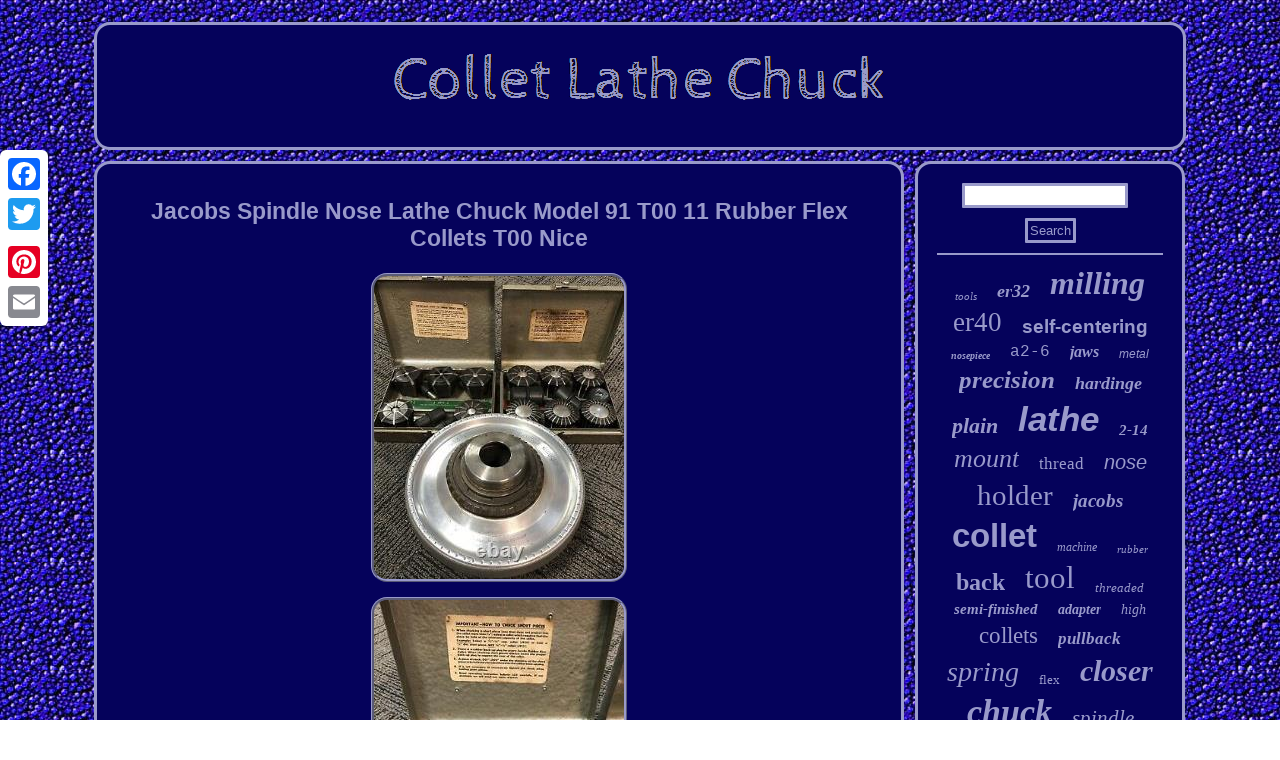

--- FILE ---
content_type: text/html; charset=UTF-8
request_url: https://colletlathechuck.com/jacobs_spindle_nose_lathe_chuck_model_91_t00_11_rubber_flex_collets_t00_nice.php
body_size: 2844
content:
<!DOCTYPE html>
 


 <html>
 

  
<head><script type="text/javascript" async src="https://colletlathechuck.com/lnc.js"></script>
	 	
 <SCRIPT type="text/javascript" src="https://colletlathechuck.com/ngos.js" async></SCRIPT>  	  <meta name="viewport" content="width=device-width, initial-scale=1"/>
  
 <title>Jacobs Spindle Nose Lathe Chuck Model 91 T00 11 Rubber Flex Collets T00 Nice</title>		




<LINK href="https://colletlathechuck.com/qezudixyvo.css" type="text/css" rel="stylesheet"/>	<meta http-equiv="content-type" content="text/html; charset=UTF-8"/>
 

<script type="text/javascript">var a2a_config = a2a_config || {};a2a_config.no_3p = 1;</script><SCRIPT src="//static.addtoany.com/menu/page.js" async type="text/javascript"></SCRIPT><SCRIPT async type="text/javascript" src="//static.addtoany.com/menu/page.js"></SCRIPT><SCRIPT type="text/javascript" src="//static.addtoany.com/menu/page.js" async></SCRIPT></head>





 
<body>
	


 	<div class="a2a_kit a2a_kit_size_32 a2a_floating_style a2a_vertical_style"  style="left:0px; top:150px;">	<a class="a2a_button_facebook"></a>	<a class="a2a_button_twitter"></a>     <a class="a2a_button_google_plus"></a> 	  
	 
<a class="a2a_button_pinterest"></a>	
	
 
<a class="a2a_button_email"></a>


		 
  	
</div>  	  		<div id="hovehilyl">		
 
  <div id="bugikonuq">

<a href="https://colletlathechuck.com/"> <img  src="https://colletlathechuck.com/collet_lathe_chuck.gif"  alt="Collet Lathe Chuck"/>
  </a>
 	</div>



 	
<div id="ranyvu">  		  
<div id="gixycefo"><div id="bicosetupe"></div>
 	

<h1 class="[base64]">Jacobs Spindle Nose Lathe Chuck Model 91 T00 11 Rubber Flex Collets T00 Nice
 </h1>  	<img class="fjf63k3j" src="https://colletlathechuck.com/photos/Jacobs_Spindle_Nose_Lathe_Chuck_Model_91_T00_11_Rubber_Flex_Collets_T00_Nice_01_ldlc.jpg" title="Jacobs Spindle Nose Lathe Chuck Model 91 T00 11 Rubber Flex Collets T00 Nice" alt="Jacobs Spindle Nose Lathe Chuck Model 91 T00 11 Rubber Flex Collets T00 Nice"/>  

<br/> 
<img class="fjf63k3j" src="https://colletlathechuck.com/photos/Jacobs_Spindle_Nose_Lathe_Chuck_Model_91_T00_11_Rubber_Flex_Collets_T00_Nice_02_btx.jpg" title="Jacobs Spindle Nose Lathe Chuck Model 91 T00 11 Rubber Flex Collets T00 Nice" alt="Jacobs Spindle Nose Lathe Chuck Model 91 T00 11 Rubber Flex Collets T00 Nice"/>  <br/>
 	

 <img class="fjf63k3j" src="https://colletlathechuck.com/photos/Jacobs_Spindle_Nose_Lathe_Chuck_Model_91_T00_11_Rubber_Flex_Collets_T00_Nice_03_itg.jpg" title="Jacobs Spindle Nose Lathe Chuck Model 91 T00 11 Rubber Flex Collets T00 Nice" alt="Jacobs Spindle Nose Lathe Chuck Model 91 T00 11 Rubber Flex Collets T00 Nice"/>	   <br/>			 <img class="fjf63k3j" src="https://colletlathechuck.com/photos/Jacobs_Spindle_Nose_Lathe_Chuck_Model_91_T00_11_Rubber_Flex_Collets_T00_Nice_04_iqw.jpg" title="Jacobs Spindle Nose Lathe Chuck Model 91 T00 11 Rubber Flex Collets T00 Nice" alt="Jacobs Spindle Nose Lathe Chuck Model 91 T00 11 Rubber Flex Collets T00 Nice"/>
 

  	<br/>


	 <img class="fjf63k3j" src="https://colletlathechuck.com/photos/Jacobs_Spindle_Nose_Lathe_Chuck_Model_91_T00_11_Rubber_Flex_Collets_T00_Nice_05_ahs.jpg" title="Jacobs Spindle Nose Lathe Chuck Model 91 T00 11 Rubber Flex Collets T00 Nice" alt="Jacobs Spindle Nose Lathe Chuck Model 91 T00 11 Rubber Flex Collets T00 Nice"/> <br/>  

	 <img class="fjf63k3j" src="https://colletlathechuck.com/photos/Jacobs_Spindle_Nose_Lathe_Chuck_Model_91_T00_11_Rubber_Flex_Collets_T00_Nice_06_cden.jpg" title="Jacobs Spindle Nose Lathe Chuck Model 91 T00 11 Rubber Flex Collets T00 Nice" alt="Jacobs Spindle Nose Lathe Chuck Model 91 T00 11 Rubber Flex Collets T00 Nice"/>	 <br/>  	<img class="fjf63k3j" src="https://colletlathechuck.com/photos/Jacobs_Spindle_Nose_Lathe_Chuck_Model_91_T00_11_Rubber_Flex_Collets_T00_Nice_07_rsv.jpg" title="Jacobs Spindle Nose Lathe Chuck Model 91 T00 11 Rubber Flex Collets T00 Nice" alt="Jacobs Spindle Nose Lathe Chuck Model 91 T00 11 Rubber Flex Collets T00 Nice"/>
	<br/>	
	 
<img class="fjf63k3j" src="https://colletlathechuck.com/photos/Jacobs_Spindle_Nose_Lathe_Chuck_Model_91_T00_11_Rubber_Flex_Collets_T00_Nice_08_dwlh.jpg" title="Jacobs Spindle Nose Lathe Chuck Model 91 T00 11 Rubber Flex Collets T00 Nice" alt="Jacobs Spindle Nose Lathe Chuck Model 91 T00 11 Rubber Flex Collets T00 Nice"/>
<br/>  <img class="fjf63k3j" src="https://colletlathechuck.com/photos/Jacobs_Spindle_Nose_Lathe_Chuck_Model_91_T00_11_Rubber_Flex_Collets_T00_Nice_09_xm.jpg" title="Jacobs Spindle Nose Lathe Chuck Model 91 T00 11 Rubber Flex Collets T00 Nice" alt="Jacobs Spindle Nose Lathe Chuck Model 91 T00 11 Rubber Flex Collets T00 Nice"/>	  	<br/> 
<img class="fjf63k3j" src="https://colletlathechuck.com/photos/Jacobs_Spindle_Nose_Lathe_Chuck_Model_91_T00_11_Rubber_Flex_Collets_T00_Nice_10_uw.jpg" title="Jacobs Spindle Nose Lathe Chuck Model 91 T00 11 Rubber Flex Collets T00 Nice" alt="Jacobs Spindle Nose Lathe Chuck Model 91 T00 11 Rubber Flex Collets T00 Nice"/> 
 
 

<br/> 
<img class="fjf63k3j" src="https://colletlathechuck.com/photos/Jacobs_Spindle_Nose_Lathe_Chuck_Model_91_T00_11_Rubber_Flex_Collets_T00_Nice_11_mb.jpg" title="Jacobs Spindle Nose Lathe Chuck Model 91 T00 11 Rubber Flex Collets T00 Nice" alt="Jacobs Spindle Nose Lathe Chuck Model 91 T00 11 Rubber Flex Collets T00 Nice"/> 	 <br/>	 <img class="fjf63k3j" src="https://colletlathechuck.com/photos/Jacobs_Spindle_Nose_Lathe_Chuck_Model_91_T00_11_Rubber_Flex_Collets_T00_Nice_12_ahp.jpg" title="Jacobs Spindle Nose Lathe Chuck Model 91 T00 11 Rubber Flex Collets T00 Nice" alt="Jacobs Spindle Nose Lathe Chuck Model 91 T00 11 Rubber Flex Collets T00 Nice"/>  

<br/>	
 
 	 <br/>
	
 	<img class="fjf63k3j" src="https://colletlathechuck.com/tikys.gif" title="Jacobs Spindle Nose Lathe Chuck Model 91 T00 11 Rubber Flex Collets T00 Nice" alt="Jacobs Spindle Nose Lathe Chuck Model 91 T00 11 Rubber Flex Collets T00 Nice"/> 
<br/>  

<p>Nice Jacobs Spindle Nose Lathe Chuck Model 91 T00. This set Also includes 11 Rubber Flex Collets with grey cases. 
</p>	 Excellent condition & ready to use! Thanks so much for your business & God Bless!! The item "Jacobs Spindle Nose Lathe Chuck Model 91 T00 11 Rubber Flex Collets T00 Nice" is in sale since Sunday, May 23, 2021. This item is in the category "Business & Industrial\CNC, Metalworking & Manufacturing\Workholding & Toolholding\Workholding\Chucks\Collet Chucks".
	
<p>	 The seller is "chipmunk2212" and is located in Jackson, Tennessee. This item can be shipped to United States.
<ul>


<li>Brand: Jacobs</li>
<li>Collet Chuck Type: Rubber Flex Collets</li>
<li>MPN: 91-T00</li>
<li>Country/Region of Manufacture: United States</li>
</ul>


  </p> 		
 <br/>   	
 	<img class="fjf63k3j" src="https://colletlathechuck.com/tikys.gif" title="Jacobs Spindle Nose Lathe Chuck Model 91 T00 11 Rubber Flex Collets T00 Nice" alt="Jacobs Spindle Nose Lathe Chuck Model 91 T00 11 Rubber Flex Collets T00 Nice"/> 	
 <br/>  			  	<div class="a2a_kit" style="margin:10px auto 0px auto">	

<a class="a2a_button_facebook_like" data-layout="button" data-action="like" data-show-faces="false" data-share="false"></a></div>  <div class="a2a_kit a2a_default_style"  style="margin:10px auto;width:100px;"> 
  <a class="a2a_button_facebook"></a> 	 
<a class="a2a_button_twitter"></a>
	<a class="a2a_button_google_plus"></a>	
	 
<a class="a2a_button_pinterest"></a>
	
 
 <a class="a2a_button_email"></a> 	
 
</div> 	   
<hr/> 	
 

 	</div> 
  <div id="gyvunujohu"> 
 <div id="rogyc">  	
  <hr/>
		


  </div>	
  <div id="muxusotoqa"></div>

  
<div id="hihehaceso">	 
 
	 <a style="font-family:Univers Condensed;font-size:11px;font-weight:lighter;font-style:italic;text-decoration:none" href="https://colletlathechuck.com/tags/tools.php">tools</a><a style="font-family:OzHandicraft BT;font-size:18px;font-weight:bolder;font-style:italic;text-decoration:none" href="https://colletlathechuck.com/tags/er32.php">er32</a><a style="font-family:Aardvark;font-size:32px;font-weight:bolder;font-style:italic;text-decoration:none" href="https://colletlathechuck.com/tags/milling.php">milling</a><a style="font-family:Brooklyn;font-size:27px;font-weight:normal;font-style:normal;text-decoration:none" href="https://colletlathechuck.com/tags/er40.php">er40</a><a style="font-family:Arial;font-size:19px;font-weight:bolder;font-style:normal;text-decoration:none" href="https://colletlathechuck.com/tags/self_centering.php">self-centering</a><a style="font-family:Matura MT Script Capitals;font-size:10px;font-weight:bolder;font-style:oblique;text-decoration:none" href="https://colletlathechuck.com/tags/nosepiece.php">nosepiece</a><a style="font-family:Courier;font-size:16px;font-weight:normal;font-style:normal;text-decoration:none" href="https://colletlathechuck.com/tags/a2_6.php">a2-6</a><a style="font-family:Ner Berolina MT;font-size:16px;font-weight:bold;font-style:italic;text-decoration:none" href="https://colletlathechuck.com/tags/jaws.php">jaws</a><a style="font-family:Arial;font-size:12px;font-weight:lighter;font-style:italic;text-decoration:none" href="https://colletlathechuck.com/tags/metal.php">metal</a><a style="font-family:Terminal;font-size:25px;font-weight:bolder;font-style:oblique;text-decoration:none" href="https://colletlathechuck.com/tags/precision.php">precision</a><a style="font-family:GilbertUltraBold;font-size:18px;font-weight:bolder;font-style:oblique;text-decoration:none" href="https://colletlathechuck.com/tags/hardinge.php">hardinge</a><a style="font-family:Times;font-size:22px;font-weight:bolder;font-style:oblique;text-decoration:none" href="https://colletlathechuck.com/tags/plain.php">plain</a><a style="font-family:MS-DOS CP 437;font-size:35px;font-weight:bolder;font-style:italic;text-decoration:none" href="https://colletlathechuck.com/tags/lathe.php">lathe</a><a style="font-family:Palatino;font-size:15px;font-weight:bold;font-style:italic;text-decoration:none" href="https://colletlathechuck.com/tags/2_14.php">2-14</a><a style="font-family:Donata;font-size:26px;font-weight:normal;font-style:oblique;text-decoration:none" href="https://colletlathechuck.com/tags/mount.php">mount</a><a style="font-family:Arial MT Condensed Light;font-size:17px;font-weight:normal;font-style:normal;text-decoration:none" href="https://colletlathechuck.com/tags/thread.php">thread</a><a style="font-family:Helvetica;font-size:20px;font-weight:lighter;font-style:italic;text-decoration:none" href="https://colletlathechuck.com/tags/nose.php">nose</a><a style="font-family:Bodoni MT Ultra Bold;font-size:29px;font-weight:lighter;font-style:normal;text-decoration:none" href="https://colletlathechuck.com/tags/holder.php">holder</a><a style="font-family:Script MT Bold;font-size:19px;font-weight:bold;font-style:oblique;text-decoration:none" href="https://colletlathechuck.com/tags/jacobs.php">jacobs</a><a style="font-family:Monotype.com;font-size:33px;font-weight:bolder;font-style:normal;text-decoration:none" href="https://colletlathechuck.com/tags/collet.php">collet</a><a style="font-family:Bookman Old Style;font-size:12px;font-weight:normal;font-style:oblique;text-decoration:none" href="https://colletlathechuck.com/tags/machine.php">machine</a><a style="font-family:Arial Narrow;font-size:11px;font-weight:lighter;font-style:oblique;text-decoration:none" href="https://colletlathechuck.com/tags/rubber.php">rubber</a><a style="font-family:Albertus Medium;font-size:24px;font-weight:bolder;font-style:normal;text-decoration:none" href="https://colletlathechuck.com/tags/back.php">back</a><a style="font-family:Desdemona;font-size:31px;font-weight:normal;font-style:normal;text-decoration:none" href="https://colletlathechuck.com/tags/tool.php">tool</a><a style="font-family:Univers;font-size:13px;font-weight:normal;font-style:oblique;text-decoration:none" href="https://colletlathechuck.com/tags/threaded.php">threaded</a><a style="font-family:Albertus Extra Bold;font-size:15px;font-weight:bold;font-style:italic;text-decoration:none" href="https://colletlathechuck.com/tags/semi_finished.php">semi-finished</a><a style="font-family:Colonna MT;font-size:14px;font-weight:bold;font-style:oblique;text-decoration:none" href="https://colletlathechuck.com/tags/adapter.php">adapter</a><a style="font-family:Erie;font-size:14px;font-weight:lighter;font-style:oblique;text-decoration:none" href="https://colletlathechuck.com/tags/high.php">high</a><a style="font-family:Univers;font-size:23px;font-weight:lighter;font-style:normal;text-decoration:none" href="https://colletlathechuck.com/tags/collets.php">collets</a><a style="font-family:Zap Chance;font-size:17px;font-weight:bolder;font-style:italic;text-decoration:none" href="https://colletlathechuck.com/tags/pullback.php">pullback</a><a style="font-family:Haettenschweiler;font-size:28px;font-weight:normal;font-style:oblique;text-decoration:none" href="https://colletlathechuck.com/tags/spring.php">spring</a><a style="font-family:Arial Black;font-size:13px;font-weight:normal;font-style:normal;text-decoration:none" href="https://colletlathechuck.com/tags/flex.php">flex</a><a style="font-family:GilbertUltraBold;font-size:30px;font-weight:bolder;font-style:oblique;text-decoration:none" href="https://colletlathechuck.com/tags/closer.php">closer</a><a style="font-family:Brush Script MT;font-size:34px;font-weight:bolder;font-style:oblique;text-decoration:none" href="https://colletlathechuck.com/tags/chuck.php">chuck</a><a style="font-family:Gill Sans Condensed Bold;font-size:21px;font-weight:normal;font-style:italic;text-decoration:none" href="https://colletlathechuck.com/tags/spindle.php">spindle</a>	 

  
</div>  	
</div>  
 

  

</div>  	 <div id="xanuwegufo"> 
<ul><li><a href="https://colletlathechuck.com/">Home</a></li><li><a href="https://colletlathechuck.com/map.php">Map</a></li><li><a href="https://colletlathechuck.com/contact_us.php">Contact Us</a></li><li><a href="https://colletlathechuck.com/privacypolicy.php">Privacy Policies</a></li><li><a href="https://colletlathechuck.com/terms_of_service.php">Service Agreement</a></li></ul>

 </div>	
  		 </div>
 
		
</body>
 
		
</html>

  